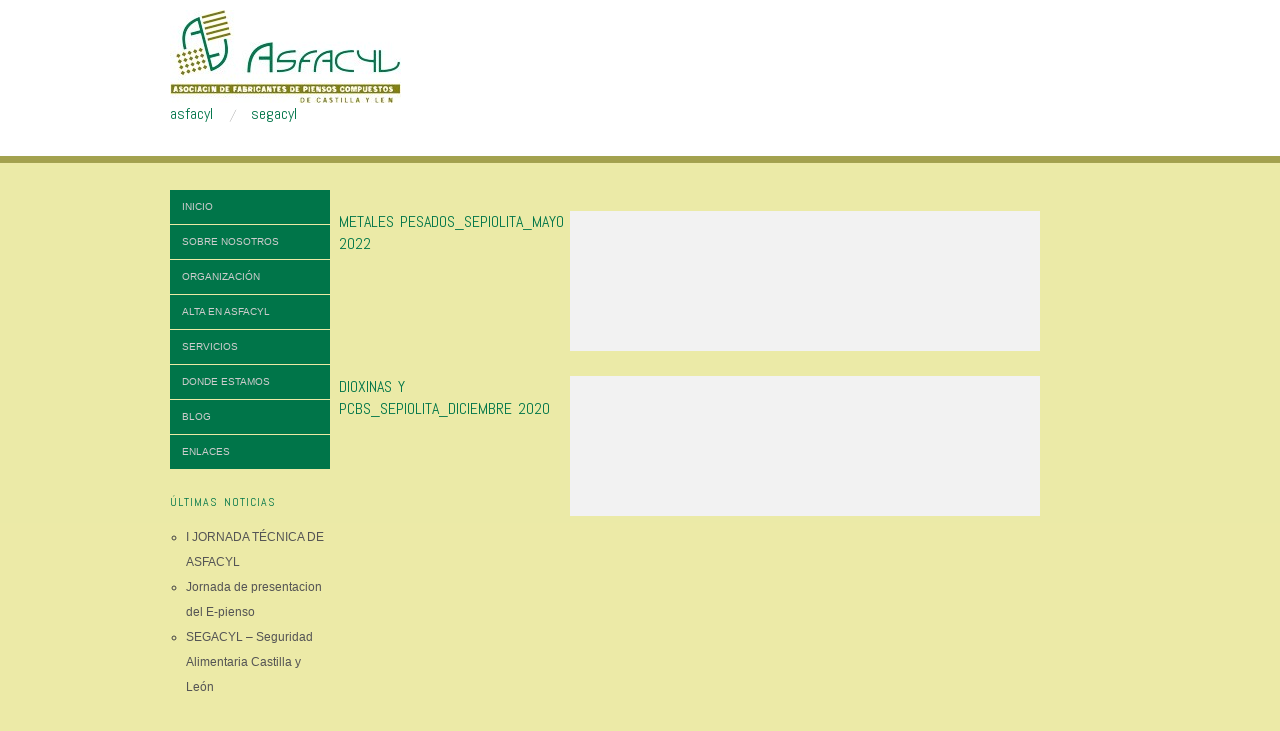

--- FILE ---
content_type: text/html; charset=UTF-8
request_url: https://asfacyl.com/download-category/myta/
body_size: 39245
content:
<!doctype html>
<html lang="es">
<head>
	<meta http-equiv="Content-Type" content="text/html; charset=UTF-8" />
	<meta http-equiv="X-UA-Compatible" content="IE=edge,chrome=1">
		
	<!-- Mobile viewport optimized -->
	<meta name="viewport" content="width=device-width,initial-scale=1">
	
		
	<!-- Title -->
	 	
	<link rel="profile" href="https://gmpg.org/xfn/11" />
	<link rel="pingback" href="https://asfacyl.com/xmlrpc.php" />
	
	<!-- WP Head -->
	<title>MYTA &#8211; Asfacyl</title>
<meta name='robots' content='max-image-preview:large' />
	<style>img:is([sizes="auto" i], [sizes^="auto," i]) { contain-intrinsic-size: 3000px 1500px }</style>
	<meta name="generator" content="WordPress 6.7.4" />
<meta name="template" content="Oxygen 0.6.0" />
<link rel='dns-prefetch' href='//fonts.googleapis.com' />
<link rel="alternate" type="application/rss+xml" title="Asfacyl &raquo; Feed" href="https://asfacyl.com/feed/" />
<link rel="alternate" type="application/rss+xml" title="Asfacyl &raquo; MYTA Categoría Feed" href="https://asfacyl.com/download-category/myta/feed/" />
<script type="text/javascript">
/* <![CDATA[ */
window._wpemojiSettings = {"baseUrl":"https:\/\/s.w.org\/images\/core\/emoji\/15.0.3\/72x72\/","ext":".png","svgUrl":"https:\/\/s.w.org\/images\/core\/emoji\/15.0.3\/svg\/","svgExt":".svg","source":{"concatemoji":"https:\/\/asfacyl.com\/wp-includes\/js\/wp-emoji-release.min.js?ver=6.7.4"}};
/*! This file is auto-generated */
!function(i,n){var o,s,e;function c(e){try{var t={supportTests:e,timestamp:(new Date).valueOf()};sessionStorage.setItem(o,JSON.stringify(t))}catch(e){}}function p(e,t,n){e.clearRect(0,0,e.canvas.width,e.canvas.height),e.fillText(t,0,0);var t=new Uint32Array(e.getImageData(0,0,e.canvas.width,e.canvas.height).data),r=(e.clearRect(0,0,e.canvas.width,e.canvas.height),e.fillText(n,0,0),new Uint32Array(e.getImageData(0,0,e.canvas.width,e.canvas.height).data));return t.every(function(e,t){return e===r[t]})}function u(e,t,n){switch(t){case"flag":return n(e,"\ud83c\udff3\ufe0f\u200d\u26a7\ufe0f","\ud83c\udff3\ufe0f\u200b\u26a7\ufe0f")?!1:!n(e,"\ud83c\uddfa\ud83c\uddf3","\ud83c\uddfa\u200b\ud83c\uddf3")&&!n(e,"\ud83c\udff4\udb40\udc67\udb40\udc62\udb40\udc65\udb40\udc6e\udb40\udc67\udb40\udc7f","\ud83c\udff4\u200b\udb40\udc67\u200b\udb40\udc62\u200b\udb40\udc65\u200b\udb40\udc6e\u200b\udb40\udc67\u200b\udb40\udc7f");case"emoji":return!n(e,"\ud83d\udc26\u200d\u2b1b","\ud83d\udc26\u200b\u2b1b")}return!1}function f(e,t,n){var r="undefined"!=typeof WorkerGlobalScope&&self instanceof WorkerGlobalScope?new OffscreenCanvas(300,150):i.createElement("canvas"),a=r.getContext("2d",{willReadFrequently:!0}),o=(a.textBaseline="top",a.font="600 32px Arial",{});return e.forEach(function(e){o[e]=t(a,e,n)}),o}function t(e){var t=i.createElement("script");t.src=e,t.defer=!0,i.head.appendChild(t)}"undefined"!=typeof Promise&&(o="wpEmojiSettingsSupports",s=["flag","emoji"],n.supports={everything:!0,everythingExceptFlag:!0},e=new Promise(function(e){i.addEventListener("DOMContentLoaded",e,{once:!0})}),new Promise(function(t){var n=function(){try{var e=JSON.parse(sessionStorage.getItem(o));if("object"==typeof e&&"number"==typeof e.timestamp&&(new Date).valueOf()<e.timestamp+604800&&"object"==typeof e.supportTests)return e.supportTests}catch(e){}return null}();if(!n){if("undefined"!=typeof Worker&&"undefined"!=typeof OffscreenCanvas&&"undefined"!=typeof URL&&URL.createObjectURL&&"undefined"!=typeof Blob)try{var e="postMessage("+f.toString()+"("+[JSON.stringify(s),u.toString(),p.toString()].join(",")+"));",r=new Blob([e],{type:"text/javascript"}),a=new Worker(URL.createObjectURL(r),{name:"wpTestEmojiSupports"});return void(a.onmessage=function(e){c(n=e.data),a.terminate(),t(n)})}catch(e){}c(n=f(s,u,p))}t(n)}).then(function(e){for(var t in e)n.supports[t]=e[t],n.supports.everything=n.supports.everything&&n.supports[t],"flag"!==t&&(n.supports.everythingExceptFlag=n.supports.everythingExceptFlag&&n.supports[t]);n.supports.everythingExceptFlag=n.supports.everythingExceptFlag&&!n.supports.flag,n.DOMReady=!1,n.readyCallback=function(){n.DOMReady=!0}}).then(function(){return e}).then(function(){var e;n.supports.everything||(n.readyCallback(),(e=n.source||{}).concatemoji?t(e.concatemoji):e.wpemoji&&e.twemoji&&(t(e.twemoji),t(e.wpemoji)))}))}((window,document),window._wpemojiSettings);
/* ]]> */
</script>
<link rel='stylesheet' id='dashicons-css' href='https://asfacyl.com/wp-includes/css/dashicons.min.css?ver=6.7.4' type='text/css' media='all' />
<link rel='stylesheet' id='menu-icons-extra-css' href='https://asfacyl.com/wp-content/plugins/menu-icons/css/extra.min.css?ver=0.13.20' type='text/css' media='all' />
<link rel='stylesheet' id='style-css' href='https://asfacyl.com/wp-content/themes/oxygen/style.min.css?ver=0.6.0' type='text/css' media='all' />
<style id='wp-emoji-styles-inline-css' type='text/css'>

	img.wp-smiley, img.emoji {
		display: inline !important;
		border: none !important;
		box-shadow: none !important;
		height: 1em !important;
		width: 1em !important;
		margin: 0 0.07em !important;
		vertical-align: -0.1em !important;
		background: none !important;
		padding: 0 !important;
	}
</style>
<link rel='stylesheet' id='wp-block-library-css' href='https://asfacyl.com/wp-includes/css/dist/block-library/style.min.css?ver=6.7.4' type='text/css' media='all' />
<style id='classic-theme-styles-inline-css' type='text/css'>
/*! This file is auto-generated */
.wp-block-button__link{color:#fff;background-color:#32373c;border-radius:9999px;box-shadow:none;text-decoration:none;padding:calc(.667em + 2px) calc(1.333em + 2px);font-size:1.125em}.wp-block-file__button{background:#32373c;color:#fff;text-decoration:none}
</style>
<style id='global-styles-inline-css' type='text/css'>
:root{--wp--preset--aspect-ratio--square: 1;--wp--preset--aspect-ratio--4-3: 4/3;--wp--preset--aspect-ratio--3-4: 3/4;--wp--preset--aspect-ratio--3-2: 3/2;--wp--preset--aspect-ratio--2-3: 2/3;--wp--preset--aspect-ratio--16-9: 16/9;--wp--preset--aspect-ratio--9-16: 9/16;--wp--preset--color--black: #000000;--wp--preset--color--cyan-bluish-gray: #abb8c3;--wp--preset--color--white: #ffffff;--wp--preset--color--pale-pink: #f78da7;--wp--preset--color--vivid-red: #cf2e2e;--wp--preset--color--luminous-vivid-orange: #ff6900;--wp--preset--color--luminous-vivid-amber: #fcb900;--wp--preset--color--light-green-cyan: #7bdcb5;--wp--preset--color--vivid-green-cyan: #00d084;--wp--preset--color--pale-cyan-blue: #8ed1fc;--wp--preset--color--vivid-cyan-blue: #0693e3;--wp--preset--color--vivid-purple: #9b51e0;--wp--preset--gradient--vivid-cyan-blue-to-vivid-purple: linear-gradient(135deg,rgba(6,147,227,1) 0%,rgb(155,81,224) 100%);--wp--preset--gradient--light-green-cyan-to-vivid-green-cyan: linear-gradient(135deg,rgb(122,220,180) 0%,rgb(0,208,130) 100%);--wp--preset--gradient--luminous-vivid-amber-to-luminous-vivid-orange: linear-gradient(135deg,rgba(252,185,0,1) 0%,rgba(255,105,0,1) 100%);--wp--preset--gradient--luminous-vivid-orange-to-vivid-red: linear-gradient(135deg,rgba(255,105,0,1) 0%,rgb(207,46,46) 100%);--wp--preset--gradient--very-light-gray-to-cyan-bluish-gray: linear-gradient(135deg,rgb(238,238,238) 0%,rgb(169,184,195) 100%);--wp--preset--gradient--cool-to-warm-spectrum: linear-gradient(135deg,rgb(74,234,220) 0%,rgb(151,120,209) 20%,rgb(207,42,186) 40%,rgb(238,44,130) 60%,rgb(251,105,98) 80%,rgb(254,248,76) 100%);--wp--preset--gradient--blush-light-purple: linear-gradient(135deg,rgb(255,206,236) 0%,rgb(152,150,240) 100%);--wp--preset--gradient--blush-bordeaux: linear-gradient(135deg,rgb(254,205,165) 0%,rgb(254,45,45) 50%,rgb(107,0,62) 100%);--wp--preset--gradient--luminous-dusk: linear-gradient(135deg,rgb(255,203,112) 0%,rgb(199,81,192) 50%,rgb(65,88,208) 100%);--wp--preset--gradient--pale-ocean: linear-gradient(135deg,rgb(255,245,203) 0%,rgb(182,227,212) 50%,rgb(51,167,181) 100%);--wp--preset--gradient--electric-grass: linear-gradient(135deg,rgb(202,248,128) 0%,rgb(113,206,126) 100%);--wp--preset--gradient--midnight: linear-gradient(135deg,rgb(2,3,129) 0%,rgb(40,116,252) 100%);--wp--preset--font-size--small: 13px;--wp--preset--font-size--medium: 20px;--wp--preset--font-size--large: 36px;--wp--preset--font-size--x-large: 42px;--wp--preset--spacing--20: 0.44rem;--wp--preset--spacing--30: 0.67rem;--wp--preset--spacing--40: 1rem;--wp--preset--spacing--50: 1.5rem;--wp--preset--spacing--60: 2.25rem;--wp--preset--spacing--70: 3.38rem;--wp--preset--spacing--80: 5.06rem;--wp--preset--shadow--natural: 6px 6px 9px rgba(0, 0, 0, 0.2);--wp--preset--shadow--deep: 12px 12px 50px rgba(0, 0, 0, 0.4);--wp--preset--shadow--sharp: 6px 6px 0px rgba(0, 0, 0, 0.2);--wp--preset--shadow--outlined: 6px 6px 0px -3px rgba(255, 255, 255, 1), 6px 6px rgba(0, 0, 0, 1);--wp--preset--shadow--crisp: 6px 6px 0px rgba(0, 0, 0, 1);}:where(.is-layout-flex){gap: 0.5em;}:where(.is-layout-grid){gap: 0.5em;}body .is-layout-flex{display: flex;}.is-layout-flex{flex-wrap: wrap;align-items: center;}.is-layout-flex > :is(*, div){margin: 0;}body .is-layout-grid{display: grid;}.is-layout-grid > :is(*, div){margin: 0;}:where(.wp-block-columns.is-layout-flex){gap: 2em;}:where(.wp-block-columns.is-layout-grid){gap: 2em;}:where(.wp-block-post-template.is-layout-flex){gap: 1.25em;}:where(.wp-block-post-template.is-layout-grid){gap: 1.25em;}.has-black-color{color: var(--wp--preset--color--black) !important;}.has-cyan-bluish-gray-color{color: var(--wp--preset--color--cyan-bluish-gray) !important;}.has-white-color{color: var(--wp--preset--color--white) !important;}.has-pale-pink-color{color: var(--wp--preset--color--pale-pink) !important;}.has-vivid-red-color{color: var(--wp--preset--color--vivid-red) !important;}.has-luminous-vivid-orange-color{color: var(--wp--preset--color--luminous-vivid-orange) !important;}.has-luminous-vivid-amber-color{color: var(--wp--preset--color--luminous-vivid-amber) !important;}.has-light-green-cyan-color{color: var(--wp--preset--color--light-green-cyan) !important;}.has-vivid-green-cyan-color{color: var(--wp--preset--color--vivid-green-cyan) !important;}.has-pale-cyan-blue-color{color: var(--wp--preset--color--pale-cyan-blue) !important;}.has-vivid-cyan-blue-color{color: var(--wp--preset--color--vivid-cyan-blue) !important;}.has-vivid-purple-color{color: var(--wp--preset--color--vivid-purple) !important;}.has-black-background-color{background-color: var(--wp--preset--color--black) !important;}.has-cyan-bluish-gray-background-color{background-color: var(--wp--preset--color--cyan-bluish-gray) !important;}.has-white-background-color{background-color: var(--wp--preset--color--white) !important;}.has-pale-pink-background-color{background-color: var(--wp--preset--color--pale-pink) !important;}.has-vivid-red-background-color{background-color: var(--wp--preset--color--vivid-red) !important;}.has-luminous-vivid-orange-background-color{background-color: var(--wp--preset--color--luminous-vivid-orange) !important;}.has-luminous-vivid-amber-background-color{background-color: var(--wp--preset--color--luminous-vivid-amber) !important;}.has-light-green-cyan-background-color{background-color: var(--wp--preset--color--light-green-cyan) !important;}.has-vivid-green-cyan-background-color{background-color: var(--wp--preset--color--vivid-green-cyan) !important;}.has-pale-cyan-blue-background-color{background-color: var(--wp--preset--color--pale-cyan-blue) !important;}.has-vivid-cyan-blue-background-color{background-color: var(--wp--preset--color--vivid-cyan-blue) !important;}.has-vivid-purple-background-color{background-color: var(--wp--preset--color--vivid-purple) !important;}.has-black-border-color{border-color: var(--wp--preset--color--black) !important;}.has-cyan-bluish-gray-border-color{border-color: var(--wp--preset--color--cyan-bluish-gray) !important;}.has-white-border-color{border-color: var(--wp--preset--color--white) !important;}.has-pale-pink-border-color{border-color: var(--wp--preset--color--pale-pink) !important;}.has-vivid-red-border-color{border-color: var(--wp--preset--color--vivid-red) !important;}.has-luminous-vivid-orange-border-color{border-color: var(--wp--preset--color--luminous-vivid-orange) !important;}.has-luminous-vivid-amber-border-color{border-color: var(--wp--preset--color--luminous-vivid-amber) !important;}.has-light-green-cyan-border-color{border-color: var(--wp--preset--color--light-green-cyan) !important;}.has-vivid-green-cyan-border-color{border-color: var(--wp--preset--color--vivid-green-cyan) !important;}.has-pale-cyan-blue-border-color{border-color: var(--wp--preset--color--pale-cyan-blue) !important;}.has-vivid-cyan-blue-border-color{border-color: var(--wp--preset--color--vivid-cyan-blue) !important;}.has-vivid-purple-border-color{border-color: var(--wp--preset--color--vivid-purple) !important;}.has-vivid-cyan-blue-to-vivid-purple-gradient-background{background: var(--wp--preset--gradient--vivid-cyan-blue-to-vivid-purple) !important;}.has-light-green-cyan-to-vivid-green-cyan-gradient-background{background: var(--wp--preset--gradient--light-green-cyan-to-vivid-green-cyan) !important;}.has-luminous-vivid-amber-to-luminous-vivid-orange-gradient-background{background: var(--wp--preset--gradient--luminous-vivid-amber-to-luminous-vivid-orange) !important;}.has-luminous-vivid-orange-to-vivid-red-gradient-background{background: var(--wp--preset--gradient--luminous-vivid-orange-to-vivid-red) !important;}.has-very-light-gray-to-cyan-bluish-gray-gradient-background{background: var(--wp--preset--gradient--very-light-gray-to-cyan-bluish-gray) !important;}.has-cool-to-warm-spectrum-gradient-background{background: var(--wp--preset--gradient--cool-to-warm-spectrum) !important;}.has-blush-light-purple-gradient-background{background: var(--wp--preset--gradient--blush-light-purple) !important;}.has-blush-bordeaux-gradient-background{background: var(--wp--preset--gradient--blush-bordeaux) !important;}.has-luminous-dusk-gradient-background{background: var(--wp--preset--gradient--luminous-dusk) !important;}.has-pale-ocean-gradient-background{background: var(--wp--preset--gradient--pale-ocean) !important;}.has-electric-grass-gradient-background{background: var(--wp--preset--gradient--electric-grass) !important;}.has-midnight-gradient-background{background: var(--wp--preset--gradient--midnight) !important;}.has-small-font-size{font-size: var(--wp--preset--font-size--small) !important;}.has-medium-font-size{font-size: var(--wp--preset--font-size--medium) !important;}.has-large-font-size{font-size: var(--wp--preset--font-size--large) !important;}.has-x-large-font-size{font-size: var(--wp--preset--font-size--x-large) !important;}
:where(.wp-block-post-template.is-layout-flex){gap: 1.25em;}:where(.wp-block-post-template.is-layout-grid){gap: 1.25em;}
:where(.wp-block-columns.is-layout-flex){gap: 2em;}:where(.wp-block-columns.is-layout-grid){gap: 2em;}
:root :where(.wp-block-pullquote){font-size: 1.5em;line-height: 1.6;}
</style>
<link rel='stylesheet' id='aps-animate-css-css' href='https://asfacyl.com/wp-content/plugins/accesspress-social-icons/css/animate.css?ver=1.8.2' type='text/css' media='all' />
<link rel='stylesheet' id='aps-frontend-css-css' href='https://asfacyl.com/wp-content/plugins/accesspress-social-icons/css/frontend.css?ver=1.8.2' type='text/css' media='all' />
<link rel='stylesheet' id='wpdm-font-awesome-css' href='https://asfacyl.com/wp-content/plugins/download-manager/assets/fontawesome/css/all.min.css?ver=6.7.4' type='text/css' media='all' />
<link rel='stylesheet' id='wpdm-frontend-css-css' href='https://asfacyl.com/wp-content/plugins/download-manager/assets/bootstrap/css/bootstrap.min.css?ver=6.7.4' type='text/css' media='all' />
<link rel='stylesheet' id='wpdm-front-css' href='https://asfacyl.com/wp-content/plugins/download-manager/assets/css/front.css?ver=6.7.4' type='text/css' media='all' />
<link rel='stylesheet' id='UserAccessManagerLoginForm-css' href='https://asfacyl.com/wp-content/plugins/user-access-manager/assets/css/uamLoginForm.css?ver=2.2.23' type='text/css' media='screen' />
<link rel='stylesheet' id='sidebar-login-css' href='https://asfacyl.com/wp-content/plugins/sidebar-login/build/sidebar-login.css?ver=1635356933' type='text/css' media='all' />
<link rel='stylesheet' id='font-abel-css' href='https://fonts.googleapis.com/css?family=Abel&#038;ver=1' type='text/css' media='screen' />
<script type="text/javascript" src="https://asfacyl.com/wp-includes/js/jquery/jquery.min.js?ver=3.7.1" id="jquery-core-js"></script>
<script type="text/javascript" src="https://asfacyl.com/wp-includes/js/jquery/jquery-migrate.min.js?ver=3.4.1" id="jquery-migrate-js"></script>
<script type="text/javascript" src="https://asfacyl.com/wp-content/plugins/accesspress-social-icons/js/frontend.js?ver=1.8.2" id="aps-frontend-js-js"></script>
<script type="text/javascript" src="https://asfacyl.com/wp-content/plugins/download-manager/assets/bootstrap/js/popper.min.js?ver=6.7.4" id="wpdm-poper-js"></script>
<script type="text/javascript" src="https://asfacyl.com/wp-content/plugins/download-manager/assets/bootstrap/js/bootstrap.min.js?ver=6.7.4" id="wpdm-frontend-js-js"></script>
<script type="text/javascript" id="wpdm-frontjs-js-extra">
/* <![CDATA[ */
var wpdm_url = {"home":"https:\/\/asfacyl.com\/","site":"https:\/\/asfacyl.com\/","ajax":"https:\/\/asfacyl.com\/wp-admin\/admin-ajax.php"};
var wpdm_js = {"spinner":"<i class=\"fas fa-sun fa-spin\"><\/i>","client_id":"3e49ac7cf15c3ab752476958f8e5d8ec"};
var wpdm_strings = {"pass_var":"\u00a1Contrase\u00f1a verificada!","pass_var_q":"Haz clic en el bot\u00f3n siguiente para iniciar la descarga.","start_dl":"Iniciar descarga"};
/* ]]> */
</script>
<script type="text/javascript" src="https://asfacyl.com/wp-content/plugins/download-manager/assets/js/front.js?ver=3.3.00" id="wpdm-frontjs-js"></script>
<link rel="https://api.w.org/" href="https://asfacyl.com/wp-json/" /><link rel="EditURI" type="application/rsd+xml" title="RSD" href="https://asfacyl.com/xmlrpc.php?rsd" />

	<style type="text/css">

		/* Font size. */
		
		/* Font family. */
		
		/* Link color. */
					a, a:visited, .page-template-front .hfeed-more .hentry .entry-title a:hover, .entry-title a, .entry-title a:visited { color: #007549; }
			.read-more, .read-more:visited, .pagination a:hover, .comment-navigation a:hover, #respond #submit, .button, a.button, #subscribe #subbutton, .wpcf7-submit, #loginform .button-primary { background-color: #007549; }
				a:hover, a:focus { color: #000; }
		.read-more:hover, #respond #submit:hover, .button:hover, a.button:hover, #subscribe #subbutton:hover, .wpcf7-submit:hover, #loginform .button-primary:hover { background-color: #111; }

		/* Custom CSS. */
		
	
	</style>	

<style type="text/css" id="custom-background-css">
body.custom-background { background-color: #eceaa7; background-image: url("https://194.69.248.115/~asfacyl/wp-content/uploads/2015/07/fondo1.jpg"); background-position: left top; background-size: auto; background-repeat: repeat-x; background-attachment: scroll; }
</style>
	<link rel="icon" href="https://asfacyl.com/wp-content/uploads/2024/03/cropped-asfacyl-32x32.png" sizes="32x32" />
<link rel="icon" href="https://asfacyl.com/wp-content/uploads/2024/03/cropped-asfacyl-192x192.png" sizes="192x192" />
<link rel="apple-touch-icon" href="https://asfacyl.com/wp-content/uploads/2024/03/cropped-asfacyl-180x180.png" />
<meta name="msapplication-TileImage" content="https://asfacyl.com/wp-content/uploads/2024/03/cropped-asfacyl-270x270.png" />
		<style type="text/css" id="wp-custom-css">
			#menu-secondary li.menu-item a {
    border-bottom: 1px solid #eceaa7;
}

#menu-secondary li a:hover {
    color: #fff;
    background: #007549;
}

#menu-secondary li {
    display: block;
    float: left;
    width: 100%;
    background: #007549;
}

#menu-secondary li.current-menu-item a {
    color: #000;
}

.sidebar .widget-title {

    color: #007549;
}

.breadcrumbs {
    font-size: 0em;
    color: #aaa;
    float: left;
    width: 94.85%;
    background: #f3f3f3;
    padding: 0px;
    margin-bottom: 0px;
    border-left: 10px solid #e9e9e9;
    visibility: hidden;
}

.featured-post h2.entry-title a {
    position: absolute;
    bottom: 110px;
    right: 0;
    color: #ffffff;
    background: #007549;
    padding: .4em 30px .4em 1.5em;
    font-size: 1em;
    text-transform: uppercase;
}

.featured-post:hover h2.entry-title a, .featured-post:hover .byline {
    color: #007549;
    background: #eceaa7;
}

.byline, .home.singular .byline {
    visibility: hidden;
}

body.custom-background {
    background-color: #eceaa7;
    background-image: url(https://asfacyl.com/wp-content/uploads/2015/07/fondo.jpg);
    background-position: left top;
    background-size: auto;
    background-repeat: repeat-x;
    background-attachment: scroll;
}

.content-wrap {
    width: 82%;
}

#header {
    clear: both;
    width: 100%;
    float: left;
    padding: 10px 0 0 0;
    height: 180px;
}
#content {
    float: left;
    width: 100%;
    margin: 0 0 30px 0;
}

.w3eden .card {
    background-color: #fff0;
}

table.dataTable tbody tr {
    background-color: #ffffff40;
}

.w3eden .table {
    width: 100%;
    margin-bottom: 1rem;
    color: #212529;
}


table,td,th{
        border: 0;
    }
    #wpdm-all-packages .card{
        overflow: hidden;
    }
    #wpdmmydls-fb0d605e86b8c08fff55fc3c48bb2292{
        border-bottom: 1px solid #dddddd;
        border-top: 1px solid #dddddd;
        font-size: 10pt;
        min-width: 100%;
    }
    #wpdmmydls-fb0d605e86b8c08fff55fc3c48bb2292 .wpdm-download-link img{
        box-shadow: none !important;
        max-width: 100%;
    }
    .w3eden .pagination{
        margin: 0 !important;
    }
    #wpdmmydls-fb0d605e86b8c08fff55fc3c48bb2292 td:not(:first-child){
        vertical-align: middle !important;
    }
    #wpdmmydls-fb0d605e86b8c08fff55fc3c48bb2292 td.__dt_col_download_link .btn{
        display: block;
        width: 100%;
    }
    #wpdmmydls-fb0d605e86b8c08fff55fc3c48bb2292 td.__dt_col_download_link,
    #wpdmmydls-fb0d605e86b8c08fff55fc3c48bb2292 th#download_link{
        max-width: 155px !important;
        width: 155px;

    }
    #wpdmmydls-fb0d605e86b8c08fff55fc3c48bb2292 th{
        background-color: rgba(0,0,0,0.04);
        border-bottom: 1px solid rgba(0,0,0,0.025);
    }
    #wpdmmydls-fb0d605e86b8c08fff55fc3c48bb2292_length label,
    #wpdmmydls-fb0d605e86b8c08fff55fc3c48bb2292_filter label{
        font-weight: 400;
    }
    #wpdmmydls-fb0d605e86b8c08fff55fc3c48bb2292_filter input[type=search]{
        display: inline-block;
        width: 200px;
    }
    #wpdmmydls-fb0d605e86b8c08fff55fc3c48bb2292_length select{
        display: inline-block;
        width: 60px;
    }

    #wpdmmydls-fb0d605e86b8c08fff55fc3c48bb2292 .package-title{
        color:#36597C;
        font-size: 10pt;
        font-weight: 600;
    }
    #wpdmmydls-fb0d605e86b8c08fff55fc3c48bb2292 .small-txt{
        margin-right: 7px;
    }
    #wpdmmydls-fb0d605e86b8c08fff55fc3c48bb2292 td{
        min-width: 150px;
    }

    #wpdmmydls-fb0d605e86b8c08fff55fc3c48bb2292 td.__dt_col_categories{
        max-width: 300px;
    }

    #wpdmmydls-fb0d605e86b8c08fff55fc3c48bb2292 .small-txt,
    #wpdmmydls-fb0d605e86b8c08fff55fc3c48bb2292 small{
        font-size: 9pt;
    }
    .w3eden .table-striped tbody tr:nth-of-type(2n+1) {
        background-color: rgba(0,0,0,0.015);
    }
    .dataTables_wrapper .dataTables_paginate .paginate_button:active,
    .dataTables_wrapper .dataTables_paginate .paginate_button:focus,
    .dataTables_wrapper .dataTables_paginate .paginate_button:hover,
    .dataTables_wrapper .dataTables_paginate .paginate_button{
        margin: 0 !important;
        padding: 0 !important;
        border: 0 !important;
        background: transparent !important;
    }


    @media (max-width: 799px) {
        #wpdmmydls-fb0d605e86b8c08fff55fc3c48bb2292 tr {
            display: block;
            border: 3px solid rgba(0,0,0,0.3) !important;
            margin-bottom: 10px !important;
            position: relative;
        }
        #wpdmmydls-fb0d605e86b8c08fff55fc3c48bb2292 thead{
            display: none;
        }
        #wpdmmydls-fb0d605e86b8c08fff55fc3c48bb2292,
        #wpdmmydls-fb0d605e86b8c08fff55fc3c48bb2292 td:first-child {
            border: 0 !important;
        }
        #wpdmmydls-fb0d605e86b8c08fff55fc3c48bb2292 td {
            display: block;
        }
        #wpdmmydls-fb0d605e86b8c08fff55fc3c48bb2292 td.__dt_col_download_link {
            display: block;
            max-width: 100% !important;
            width: auto !important;

        }
    }

.w3eden .pl-3 {
    padding-left: 1rem !important;
    visibility: hidden;
    height: 0px;
}

.w3eden .pt-3 {
    padding-top: 0rem !important;
}


.w3eden .pb-1 {
    padding-bottom: 0rem !important;
}

#wpdmmydls-fb0d605e86b8c08fff55fc3c48bb2292 td {
    min-width: 150px;
    max-width: 150px;
}

.w3eden  {

    width: 104%;
}

.w3eden .page-item.disabled .page-link {
    background-color: #ffffff63;
}

.w3eden .page-item.active .page-link {
    background-color: #1abc9c;
    border-color: #1abc9c;
}

.w3eden .page-link {
    position: relative;
    display: block;
    padding: 0.5rem 0.1rem;
    margin-left: -1px;
    line-height: 1.25;
    color: #1abc9c;
    background-color: #fff6;
    border: 1px solid #dee2e6;
}

.w3eden b, .w3eden strong {
    font-weight: bolder;
    color: #007549;
}

.w3eden .page-link {
	  color: #007549;
}

#wpdmmydls-99c4b06eb632d626c345c52b6cb3c9b9 .package-title {
    color: #007549!important;
}

.singular .next {
    width: auto;
}

.w3eden [type=button]:not(:disabled), .w3eden [type=reset]:not(:disabled), .w3eden [type=submit]:not(:disabled), .w3eden button:not(:disabled) {
    margin-top: -15px;
    cursor: pointer;
    color: #fff;
    background-color: var(--color-primary);
    border-color: var(--color-primary);
    margin-bottom: 10px;
	border-radius: 4px;
	box-shadow: 0 3px 8px 0 rgba(var(--color-primary-rgb),.4);
}
		</style>
		<meta name="generator" content="WordPress Download Manager 3.3.00" />
                <style>
        /* WPDM Link Template Styles */        </style>
                <style>

            :root {
                --color-primary: #007549;
                --color-primary-rgb: 0, 117, 73;
                --color-primary-hover: #007549;
                --color-primary-active: #007549;
                --color-secondary: #6c757d;
                --color-secondary-rgb: 108, 117, 125;
                --color-secondary-hover: #6c757d;
                --color-secondary-active: #6c757d;
                --color-success: #18ce0f;
                --color-success-rgb: 24, 206, 15;
                --color-success-hover: #18ce0f;
                --color-success-active: #18ce0f;
                --color-info: #007549;
                --color-info-rgb: 0, 117, 73;
                --color-info-hover: #007549;
                --color-info-active: #007549;
                --color-warning: #FFB236;
                --color-warning-rgb: 255, 178, 54;
                --color-warning-hover: #FFB236;
                --color-warning-active: #FFB236;
                --color-danger: #ff5062;
                --color-danger-rgb: 255, 80, 98;
                --color-danger-hover: #ff5062;
                --color-danger-active: #ff5062;
                --color-green: #30b570;
                --color-blue: #0073ff;
                --color-purple: #8557D3;
                --color-red: #ff5062;
                --color-muted: rgba(69, 89, 122, 0.6);
                --wpdm-font: "-apple-system", -apple-system, BlinkMacSystemFont, "Segoe UI", Roboto, Helvetica, Arial, sans-serif, "Apple Color Emoji", "Segoe UI Emoji", "Segoe UI Symbol";
            }

            .wpdm-download-link.btn.btn-primary {
                border-radius: 4px;
            }


        </style>
        
</head>

<body data-rsssl=1 class="wordpress ltr es_ES parent-theme y2026 m01 d15 h06 thursday logged-out custom-background custom-header archive taxonomy taxonomy-wpdmcategory taxonomy-wpdmcategory-myta no-js">

	
	<div id="container">
		
		<div class="wrap">

				
			<div id="header">
	
					
					<div id="branding">
						
						<div id="site-title">
<a href="https://asfacyl.com" title="Asfacyl" rel="Home">
<img class="logo" src="https://asfacyl.com/wp-content/uploads/2020/07/cropped-logo.jpg" alt="Asfacyl" />
</a>
</div>
						
												
					</div><!-- #branding -->
					
										
					
	
	<div id="menu-primary" class="site-navigation menu-container" role="navigation">

		<span class="menu-toggle">Menu</span>

		
		<div class="menu"><ul id="menu-primary-items" class="nav-menu"><li id="menu-item-69" class="menu-item menu-item-type-post_type menu-item-object-page menu-item-home menu-item-69"><a href="https://asfacyl.com/">asfacyl</a></li>
<li id="menu-item-70" class="menu-item menu-item-type-post_type menu-item-object-page menu-item-70"><a href="https://asfacyl.com/segacyl/informacion/">segacyl</a></li>
</ul></div>
		
	</div><!-- #menu-primary .menu-container -->

	
					
	
						
					
			</div><!-- #header -->
	
				
				
			<div id="main">
	
				
	<div class="aside">
	
		
	
	<div id="menu-secondary" class="site-navigation menu-container" role="navigation">

		<span class="menu-toggle">Menu</span>

		<div class="wrap">

			
			<div class="menu"><ul id="menu-secondary-items" class="nav-menu"><li id="menu-item-20" class="menu-item menu-item-type-post_type menu-item-object-page menu-item-home menu-item-20"><a href="https://asfacyl.com/">Inicio</a></li>
<li id="menu-item-26" class="menu-item menu-item-type-post_type menu-item-object-page menu-item-26"><a href="https://asfacyl.com/asfacyl/sobre-nosotros/">Sobre nosotros</a></li>
<li id="menu-item-23" class="menu-item menu-item-type-post_type menu-item-object-page menu-item-23"><a href="https://asfacyl.com/asfacyl/organizacion/">Organización</a></li>
<li id="menu-item-22" class="menu-item menu-item-type-post_type menu-item-object-page menu-item-22"><a href="https://asfacyl.com/asfacyl/alta-en-asfacyl/">Alta en ASFACYL</a></li>
<li id="menu-item-21" class="menu-item menu-item-type-post_type menu-item-object-page menu-item-21"><a href="https://asfacyl.com/asfacyl/servicios/">Servicios</a></li>
<li id="menu-item-92" class="menu-item menu-item-type-post_type menu-item-object-page menu-item-92"><a href="https://asfacyl.com/asfacyl/donde-estamos/">Donde estamos</a></li>
<li id="menu-item-25" class="menu-item menu-item-type-taxonomy menu-item-object-category menu-item-25"><a href="https://asfacyl.com/category/noticias/">Blog</a></li>
<li id="menu-item-48" class="menu-item menu-item-type-post_type menu-item-object-page menu-item-48"><a href="https://asfacyl.com/asfacyl/enlaces-recomendados/">Enlaces</a></li>
</ul></div>
			
		</div>

	</div><!-- #menu-secondary .menu-container -->

	
		
		
	
	<div id="sidebar-primary" class="sidebar">

				
		
		<section id="recent-posts-2" class="widget widget_recent_entries widget-widget_recent_entries">
		<h3 class="widget-title">Últimas noticias</h3>
		<ul>
											<li>
					<a href="https://asfacyl.com/2025/10/30/i-jornada-tecnica-de-asfacyl/">I JORNADA TÉCNICA DE ASFACYL</a>
									</li>
											<li>
					<a href="https://asfacyl.com/2018/09/25/jornada-de-presentacion-del-e-pienso/">Jornada de presentacion del E-pienso</a>
									</li>
											<li>
					<a href="https://asfacyl.com/2016/12/21/castilla-y-leon-importara-trigo-y-maiz-en-plena-campana-como-consecuencia-de-la-especulacion/">SEGACYL &#8211; Seguridad Alimentaria Castilla y León</a>
									</li>
					</ul>

		</section><section id="custom_html-2" class="widget_text widget widget_custom_html widget-widget_custom_html"><h3 class="widget-title">Acceso privado</h3><div class="textwidget custom-html-widget"></div></section><section class="widget">
        <form action="https://asfacyl.com/wp-login.php?redirect_to=%2Fdownload-category%2Fmyta%2F" method="post" class="uam_login_form">
        <label class="input_label" for="user_login">Nombre de usuario:</label>
        <input name="log" value="" class="input" id="user_login"
               type="text"/>
        <label class="input_label" for="user_pass">Contraseña:</label>
        <input name="pwd" class="input" id="user_pass" type="password"/>
        <input name="rememberme" class="checkbox" id="rememberme" value="forever" type="checkbox"/>
        <label class="checkbox_label" for="rememberme">Recuérdame</label>
        <input class="button" type="submit" name="wp-submit" id="wp-submit"
               value="Acceder &raquo;"/>
        <input type="hidden" name="redirect_to" value="/download-category/myta/"/>
    </form>
    <div class="uam_login_options">
                &nbsp;
        <a href="https://asfacyl.com/wp-login.php?action=lostpassword&redirect_to=%2Fdownload-category%2Fmyta%2F"
           title="Recupera tu contraseña perdida">¿Has perdido la contraseña?</a>
    </div>
    </section>
		
	</div><!-- #sidebar-primary .aside -->

	
	
	</div>
	
	<div class="content-wrap">
		
		
		<div id="content">
	
			
		<div class="breadcrumb-trail breadcrumbs" itemprop="breadcrumb">
			<span class="trail-browse">Browse:</span> <span class="trail-begin"><a href="https://asfacyl.com" title="Asfacyl" rel="home">Home</a></span>
			 <span class="sep">&nbsp; / &nbsp;</span> <a href="https://asfacyl.com/download-category/proveedores/" title="Proveedores">Proveedores</a>
			 <span class="sep">&nbsp; / &nbsp;</span> <span class="trail-end">MYTA</span>
		</div>	
			<div class="hfeed">
	
					
						
							
						<div id="post-1644" class="hentry wpdmpro publish post-1 odd author-admin">		
	
								
							<a href="https://asfacyl.com/download/metales-pesados_sepiolita_mayo-2022/" title="METALES PESADOS_SEPIOLITA_mayo 2022"><img src="https://asfacyl.com/wp-content/themes/oxygen/images/archive-thumbnail-placeholder.gif" alt="METALES PESADOS_SEPIOLITA_mayo 2022" class="archive-thumbnail featured" width="470" height="140" /></a>	
							<div class="entry-header">
										
								<h2 class="post-title entry-title"><a href="https://asfacyl.com/download/metales-pesados_sepiolita_mayo-2022/" title="METALES PESADOS_SEPIOLITA_mayo 2022" rel="bookmark">METALES PESADOS_SEPIOLITA_mayo 2022</a></h2>
								
								<div class="byline byline-date"><a href="https://asfacyl.com/download/metales-pesados_sepiolita_mayo-2022/"></a></div>
			
								<div class="byline byline-author"><a href="https://asfacyl.com/author/admin/" title="Entradas de Asfacyl" rel="author">Asfacyl</a></div>
			
								<div class="byline byline-edit"></div>
			
							</div>
	
							<div class="byline byline-cat"></div>
								
							<div class="entry-summary">
								
																
																
							</div>
								
							<a class="read-more" href="https://asfacyl.com/download/metales-pesados_sepiolita_mayo-2022/">Leer el artículo &rarr;</a>
	
								
						</div><!-- .hentry -->
	
							
						
							
						<div id="post-1461" class="hentry wpdmpro publish post-2 even alt author-admin">		
	
								
							<a href="https://asfacyl.com/download/dioxinas-y-pcbs_sepiolita_diciembre-2020/" title="DIOXINAS Y PCBS_SEPIOLITA_diciembre 2020"><img src="https://asfacyl.com/wp-content/themes/oxygen/images/archive-thumbnail-placeholder.gif" alt="DIOXINAS Y PCBS_SEPIOLITA_diciembre 2020" class="archive-thumbnail featured" width="470" height="140" /></a>	
							<div class="entry-header">
										
								<h2 class="post-title entry-title"><a href="https://asfacyl.com/download/dioxinas-y-pcbs_sepiolita_diciembre-2020/" title="DIOXINAS Y PCBS_SEPIOLITA_diciembre 2020" rel="bookmark">DIOXINAS Y PCBS_SEPIOLITA_diciembre 2020</a></h2>
								
								<div class="byline byline-date"><a href="https://asfacyl.com/download/dioxinas-y-pcbs_sepiolita_diciembre-2020/"></a></div>
			
								<div class="byline byline-author"><a href="https://asfacyl.com/author/admin/" title="Entradas de Asfacyl" rel="author">Asfacyl</a></div>
			
								<div class="byline byline-edit"></div>
			
							</div>
	
							<div class="byline byline-cat"></div>
								
							<div class="entry-summary">
								
																
																
							</div>
								
							<a class="read-more" href="https://asfacyl.com/download/dioxinas-y-pcbs_sepiolita_diciembre-2020/">Leer el artículo &rarr;</a>
	
								
						</div><!-- .hentry -->
	
							
						
					
			</div><!-- .hfeed -->
	
				
			
	
		
		</div><!-- #content -->
	
		
				
				
								
				</div><!-- .content-wrap -->

				
		</div><!-- #main -->

		
				

		
		<div id="footer">

			
			<div id="footer-content" class="footer-content">
            <p class="copyright" style="color:#007549">Copyright &#169; 2026 <p class="credit" style="color:#007549"> Web desarrollada por <a href="https://sakurainformatica.com/">SaKuRa Informática</a>.</p>
				
			
				
			</div>
				
			
			
			
		</div><!-- #footer -->

				
		</div><!-- .wrap -->

	</div><!-- #container -->

		
	            <script>
                jQuery(function($){

                    
                });
            </script>
            <div id="fb-root"></div>
            <script type="text/javascript" src="https://asfacyl.com/wp-includes/js/dist/hooks.min.js?ver=4d63a3d491d11ffd8ac6" id="wp-hooks-js"></script>
<script type="text/javascript" src="https://asfacyl.com/wp-includes/js/dist/i18n.min.js?ver=5e580eb46a90c2b997e6" id="wp-i18n-js"></script>
<script type="text/javascript" id="wp-i18n-js-after">
/* <![CDATA[ */
wp.i18n.setLocaleData( { 'text direction\u0004ltr': [ 'ltr' ] } );
/* ]]> */
</script>
<script type="text/javascript" src="https://asfacyl.com/wp-includes/js/jquery/jquery.form.min.js?ver=4.3.0" id="jquery-form-js"></script>
<script type="text/javascript" src="https://asfacyl.com/wp-content/themes/oxygen/js/jquery.imagesloaded.js?ver=1.0" id="oxygen_imagesloaded-js"></script>
<script type="text/javascript" src="https://asfacyl.com/wp-content/themes/oxygen/js/jquery.masonry.min.js?ver=1.0" id="oxygen_masonry-js"></script>
<script type="text/javascript" src="https://asfacyl.com/wp-content/themes/oxygen/js/cycle/jquery.cycle.min.js?ver=1.0" id="oxygen_cycle-js"></script>
<script type="text/javascript" src="https://asfacyl.com/wp-content/themes/oxygen/js/fitvids/jquery.fitvids.js?ver=1.0" id="oxygen_fitvids-js"></script>
<script type="text/javascript" src="https://asfacyl.com/wp-content/themes/oxygen/js/navigation.js?ver=20130301" id="oxygen_navigation-js"></script>
<script type="text/javascript" id="oxygen_footer_scripts_light-js-extra">
/* <![CDATA[ */
var slider_settings = {"timeout":"6000"};
/* ]]> */
</script>
<script type="text/javascript" src="https://asfacyl.com/wp-content/themes/oxygen/js/footer-scripts-light.js?ver=1.0" id="oxygen_footer_scripts_light-js"></script>
<script type="text/javascript" src="https://asfacyl.com/wp-content/themes/oxygen/library/js/drop-downs.min.js?ver=20130805" id="drop-downs-js"></script>

</body>
</html>